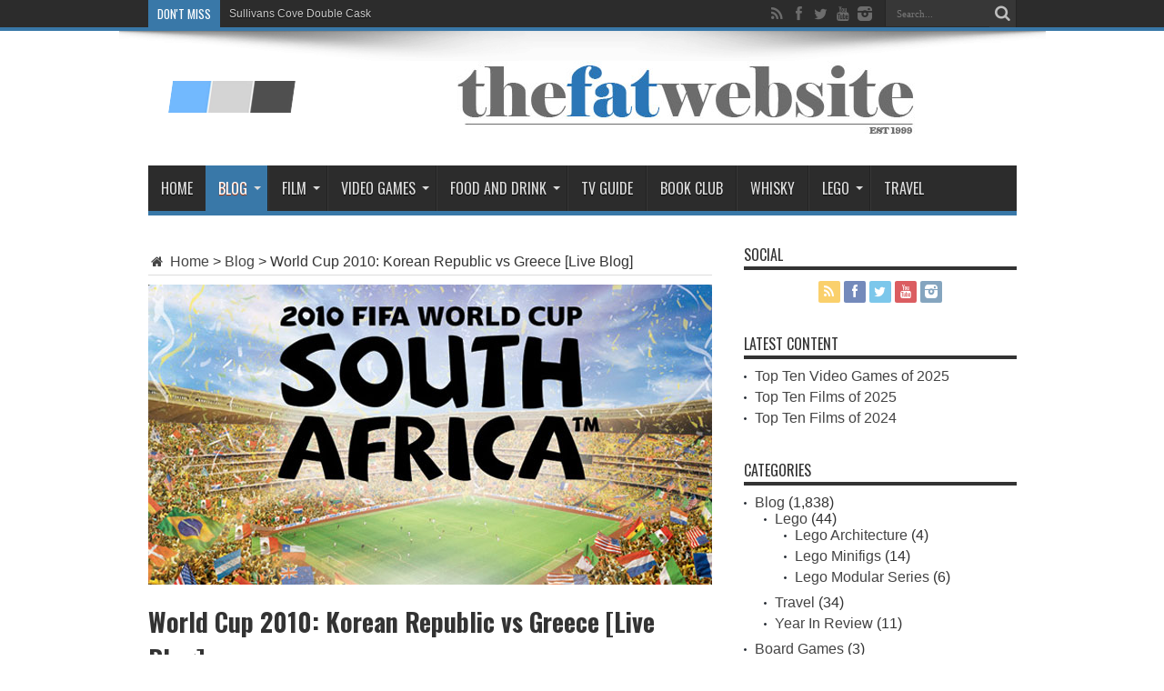

--- FILE ---
content_type: text/html; charset=UTF-8
request_url: http://www.thefatwebsite.com/?p=2114
body_size: 16036
content:
<!DOCTYPE html>
<html lang="en-US" prefix="og: http://ogp.me/ns#">
<head>
<meta charset="UTF-8" />
<link rel="profile" href="http://gmpg.org/xfn/11" />
<link rel="pingback" href="http://www.thefatwebsite.com/xmlrpc.php" />
<title>World Cup 2010: Korean Republic vs Greece [Live Blog] &#8211; The FAT Website</title>
<meta name='robots' content='max-image-preview:large' />
	<style>img:is([sizes="auto" i], [sizes^="auto," i]) { contain-intrinsic-size: 3000px 1500px }</style>
	<link rel='dns-prefetch' href='//fonts.googleapis.com' />
<link rel="alternate" type="application/rss+xml" title="The FAT Website &raquo; Feed" href="http://www.thefatwebsite.com/?feed=rss2" />
<link rel="alternate" type="application/rss+xml" title="The FAT Website &raquo; Comments Feed" href="http://www.thefatwebsite.com/?feed=comments-rss2" />
<link rel="alternate" type="application/rss+xml" title="The FAT Website &raquo; World Cup 2010: Korean Republic vs Greece [Live Blog] Comments Feed" href="http://www.thefatwebsite.com/?feed=rss2&#038;p=2114" />
<script type="text/javascript">
/* <![CDATA[ */
window._wpemojiSettings = {"baseUrl":"https:\/\/s.w.org\/images\/core\/emoji\/15.0.3\/72x72\/","ext":".png","svgUrl":"https:\/\/s.w.org\/images\/core\/emoji\/15.0.3\/svg\/","svgExt":".svg","source":{"concatemoji":"http:\/\/www.thefatwebsite.com\/wp-includes\/js\/wp-emoji-release.min.js"}};
/*! This file is auto-generated */
!function(i,n){var o,s,e;function c(e){try{var t={supportTests:e,timestamp:(new Date).valueOf()};sessionStorage.setItem(o,JSON.stringify(t))}catch(e){}}function p(e,t,n){e.clearRect(0,0,e.canvas.width,e.canvas.height),e.fillText(t,0,0);var t=new Uint32Array(e.getImageData(0,0,e.canvas.width,e.canvas.height).data),r=(e.clearRect(0,0,e.canvas.width,e.canvas.height),e.fillText(n,0,0),new Uint32Array(e.getImageData(0,0,e.canvas.width,e.canvas.height).data));return t.every(function(e,t){return e===r[t]})}function u(e,t,n){switch(t){case"flag":return n(e,"\ud83c\udff3\ufe0f\u200d\u26a7\ufe0f","\ud83c\udff3\ufe0f\u200b\u26a7\ufe0f")?!1:!n(e,"\ud83c\uddfa\ud83c\uddf3","\ud83c\uddfa\u200b\ud83c\uddf3")&&!n(e,"\ud83c\udff4\udb40\udc67\udb40\udc62\udb40\udc65\udb40\udc6e\udb40\udc67\udb40\udc7f","\ud83c\udff4\u200b\udb40\udc67\u200b\udb40\udc62\u200b\udb40\udc65\u200b\udb40\udc6e\u200b\udb40\udc67\u200b\udb40\udc7f");case"emoji":return!n(e,"\ud83d\udc26\u200d\u2b1b","\ud83d\udc26\u200b\u2b1b")}return!1}function f(e,t,n){var r="undefined"!=typeof WorkerGlobalScope&&self instanceof WorkerGlobalScope?new OffscreenCanvas(300,150):i.createElement("canvas"),a=r.getContext("2d",{willReadFrequently:!0}),o=(a.textBaseline="top",a.font="600 32px Arial",{});return e.forEach(function(e){o[e]=t(a,e,n)}),o}function t(e){var t=i.createElement("script");t.src=e,t.defer=!0,i.head.appendChild(t)}"undefined"!=typeof Promise&&(o="wpEmojiSettingsSupports",s=["flag","emoji"],n.supports={everything:!0,everythingExceptFlag:!0},e=new Promise(function(e){i.addEventListener("DOMContentLoaded",e,{once:!0})}),new Promise(function(t){var n=function(){try{var e=JSON.parse(sessionStorage.getItem(o));if("object"==typeof e&&"number"==typeof e.timestamp&&(new Date).valueOf()<e.timestamp+604800&&"object"==typeof e.supportTests)return e.supportTests}catch(e){}return null}();if(!n){if("undefined"!=typeof Worker&&"undefined"!=typeof OffscreenCanvas&&"undefined"!=typeof URL&&URL.createObjectURL&&"undefined"!=typeof Blob)try{var e="postMessage("+f.toString()+"("+[JSON.stringify(s),u.toString(),p.toString()].join(",")+"));",r=new Blob([e],{type:"text/javascript"}),a=new Worker(URL.createObjectURL(r),{name:"wpTestEmojiSupports"});return void(a.onmessage=function(e){c(n=e.data),a.terminate(),t(n)})}catch(e){}c(n=f(s,u,p))}t(n)}).then(function(e){for(var t in e)n.supports[t]=e[t],n.supports.everything=n.supports.everything&&n.supports[t],"flag"!==t&&(n.supports.everythingExceptFlag=n.supports.everythingExceptFlag&&n.supports[t]);n.supports.everythingExceptFlag=n.supports.everythingExceptFlag&&!n.supports.flag,n.DOMReady=!1,n.readyCallback=function(){n.DOMReady=!0}}).then(function(){return e}).then(function(){var e;n.supports.everything||(n.readyCallback(),(e=n.source||{}).concatemoji?t(e.concatemoji):e.wpemoji&&e.twemoji&&(t(e.twemoji),t(e.wpemoji)))}))}((window,document),window._wpemojiSettings);
/* ]]> */
</script>
<style id='wp-emoji-styles-inline-css' type='text/css'>

	img.wp-smiley, img.emoji {
		display: inline !important;
		border: none !important;
		box-shadow: none !important;
		height: 1em !important;
		width: 1em !important;
		margin: 0 0.07em !important;
		vertical-align: -0.1em !important;
		background: none !important;
		padding: 0 !important;
	}
</style>
<link rel='stylesheet' id='wp-block-library-css' href='http://www.thefatwebsite.com/wp-includes/css/dist/block-library/style.min.css' type='text/css' media='all' />
<style id='classic-theme-styles-inline-css' type='text/css'>
/*! This file is auto-generated */
.wp-block-button__link{color:#fff;background-color:#32373c;border-radius:9999px;box-shadow:none;text-decoration:none;padding:calc(.667em + 2px) calc(1.333em + 2px);font-size:1.125em}.wp-block-file__button{background:#32373c;color:#fff;text-decoration:none}
</style>
<style id='global-styles-inline-css' type='text/css'>
:root{--wp--preset--aspect-ratio--square: 1;--wp--preset--aspect-ratio--4-3: 4/3;--wp--preset--aspect-ratio--3-4: 3/4;--wp--preset--aspect-ratio--3-2: 3/2;--wp--preset--aspect-ratio--2-3: 2/3;--wp--preset--aspect-ratio--16-9: 16/9;--wp--preset--aspect-ratio--9-16: 9/16;--wp--preset--color--black: #000000;--wp--preset--color--cyan-bluish-gray: #abb8c3;--wp--preset--color--white: #ffffff;--wp--preset--color--pale-pink: #f78da7;--wp--preset--color--vivid-red: #cf2e2e;--wp--preset--color--luminous-vivid-orange: #ff6900;--wp--preset--color--luminous-vivid-amber: #fcb900;--wp--preset--color--light-green-cyan: #7bdcb5;--wp--preset--color--vivid-green-cyan: #00d084;--wp--preset--color--pale-cyan-blue: #8ed1fc;--wp--preset--color--vivid-cyan-blue: #0693e3;--wp--preset--color--vivid-purple: #9b51e0;--wp--preset--gradient--vivid-cyan-blue-to-vivid-purple: linear-gradient(135deg,rgba(6,147,227,1) 0%,rgb(155,81,224) 100%);--wp--preset--gradient--light-green-cyan-to-vivid-green-cyan: linear-gradient(135deg,rgb(122,220,180) 0%,rgb(0,208,130) 100%);--wp--preset--gradient--luminous-vivid-amber-to-luminous-vivid-orange: linear-gradient(135deg,rgba(252,185,0,1) 0%,rgba(255,105,0,1) 100%);--wp--preset--gradient--luminous-vivid-orange-to-vivid-red: linear-gradient(135deg,rgba(255,105,0,1) 0%,rgb(207,46,46) 100%);--wp--preset--gradient--very-light-gray-to-cyan-bluish-gray: linear-gradient(135deg,rgb(238,238,238) 0%,rgb(169,184,195) 100%);--wp--preset--gradient--cool-to-warm-spectrum: linear-gradient(135deg,rgb(74,234,220) 0%,rgb(151,120,209) 20%,rgb(207,42,186) 40%,rgb(238,44,130) 60%,rgb(251,105,98) 80%,rgb(254,248,76) 100%);--wp--preset--gradient--blush-light-purple: linear-gradient(135deg,rgb(255,206,236) 0%,rgb(152,150,240) 100%);--wp--preset--gradient--blush-bordeaux: linear-gradient(135deg,rgb(254,205,165) 0%,rgb(254,45,45) 50%,rgb(107,0,62) 100%);--wp--preset--gradient--luminous-dusk: linear-gradient(135deg,rgb(255,203,112) 0%,rgb(199,81,192) 50%,rgb(65,88,208) 100%);--wp--preset--gradient--pale-ocean: linear-gradient(135deg,rgb(255,245,203) 0%,rgb(182,227,212) 50%,rgb(51,167,181) 100%);--wp--preset--gradient--electric-grass: linear-gradient(135deg,rgb(202,248,128) 0%,rgb(113,206,126) 100%);--wp--preset--gradient--midnight: linear-gradient(135deg,rgb(2,3,129) 0%,rgb(40,116,252) 100%);--wp--preset--font-size--small: 13px;--wp--preset--font-size--medium: 20px;--wp--preset--font-size--large: 36px;--wp--preset--font-size--x-large: 42px;--wp--preset--spacing--20: 0.44rem;--wp--preset--spacing--30: 0.67rem;--wp--preset--spacing--40: 1rem;--wp--preset--spacing--50: 1.5rem;--wp--preset--spacing--60: 2.25rem;--wp--preset--spacing--70: 3.38rem;--wp--preset--spacing--80: 5.06rem;--wp--preset--shadow--natural: 6px 6px 9px rgba(0, 0, 0, 0.2);--wp--preset--shadow--deep: 12px 12px 50px rgba(0, 0, 0, 0.4);--wp--preset--shadow--sharp: 6px 6px 0px rgba(0, 0, 0, 0.2);--wp--preset--shadow--outlined: 6px 6px 0px -3px rgba(255, 255, 255, 1), 6px 6px rgba(0, 0, 0, 1);--wp--preset--shadow--crisp: 6px 6px 0px rgba(0, 0, 0, 1);}:where(.is-layout-flex){gap: 0.5em;}:where(.is-layout-grid){gap: 0.5em;}body .is-layout-flex{display: flex;}.is-layout-flex{flex-wrap: wrap;align-items: center;}.is-layout-flex > :is(*, div){margin: 0;}body .is-layout-grid{display: grid;}.is-layout-grid > :is(*, div){margin: 0;}:where(.wp-block-columns.is-layout-flex){gap: 2em;}:where(.wp-block-columns.is-layout-grid){gap: 2em;}:where(.wp-block-post-template.is-layout-flex){gap: 1.25em;}:where(.wp-block-post-template.is-layout-grid){gap: 1.25em;}.has-black-color{color: var(--wp--preset--color--black) !important;}.has-cyan-bluish-gray-color{color: var(--wp--preset--color--cyan-bluish-gray) !important;}.has-white-color{color: var(--wp--preset--color--white) !important;}.has-pale-pink-color{color: var(--wp--preset--color--pale-pink) !important;}.has-vivid-red-color{color: var(--wp--preset--color--vivid-red) !important;}.has-luminous-vivid-orange-color{color: var(--wp--preset--color--luminous-vivid-orange) !important;}.has-luminous-vivid-amber-color{color: var(--wp--preset--color--luminous-vivid-amber) !important;}.has-light-green-cyan-color{color: var(--wp--preset--color--light-green-cyan) !important;}.has-vivid-green-cyan-color{color: var(--wp--preset--color--vivid-green-cyan) !important;}.has-pale-cyan-blue-color{color: var(--wp--preset--color--pale-cyan-blue) !important;}.has-vivid-cyan-blue-color{color: var(--wp--preset--color--vivid-cyan-blue) !important;}.has-vivid-purple-color{color: var(--wp--preset--color--vivid-purple) !important;}.has-black-background-color{background-color: var(--wp--preset--color--black) !important;}.has-cyan-bluish-gray-background-color{background-color: var(--wp--preset--color--cyan-bluish-gray) !important;}.has-white-background-color{background-color: var(--wp--preset--color--white) !important;}.has-pale-pink-background-color{background-color: var(--wp--preset--color--pale-pink) !important;}.has-vivid-red-background-color{background-color: var(--wp--preset--color--vivid-red) !important;}.has-luminous-vivid-orange-background-color{background-color: var(--wp--preset--color--luminous-vivid-orange) !important;}.has-luminous-vivid-amber-background-color{background-color: var(--wp--preset--color--luminous-vivid-amber) !important;}.has-light-green-cyan-background-color{background-color: var(--wp--preset--color--light-green-cyan) !important;}.has-vivid-green-cyan-background-color{background-color: var(--wp--preset--color--vivid-green-cyan) !important;}.has-pale-cyan-blue-background-color{background-color: var(--wp--preset--color--pale-cyan-blue) !important;}.has-vivid-cyan-blue-background-color{background-color: var(--wp--preset--color--vivid-cyan-blue) !important;}.has-vivid-purple-background-color{background-color: var(--wp--preset--color--vivid-purple) !important;}.has-black-border-color{border-color: var(--wp--preset--color--black) !important;}.has-cyan-bluish-gray-border-color{border-color: var(--wp--preset--color--cyan-bluish-gray) !important;}.has-white-border-color{border-color: var(--wp--preset--color--white) !important;}.has-pale-pink-border-color{border-color: var(--wp--preset--color--pale-pink) !important;}.has-vivid-red-border-color{border-color: var(--wp--preset--color--vivid-red) !important;}.has-luminous-vivid-orange-border-color{border-color: var(--wp--preset--color--luminous-vivid-orange) !important;}.has-luminous-vivid-amber-border-color{border-color: var(--wp--preset--color--luminous-vivid-amber) !important;}.has-light-green-cyan-border-color{border-color: var(--wp--preset--color--light-green-cyan) !important;}.has-vivid-green-cyan-border-color{border-color: var(--wp--preset--color--vivid-green-cyan) !important;}.has-pale-cyan-blue-border-color{border-color: var(--wp--preset--color--pale-cyan-blue) !important;}.has-vivid-cyan-blue-border-color{border-color: var(--wp--preset--color--vivid-cyan-blue) !important;}.has-vivid-purple-border-color{border-color: var(--wp--preset--color--vivid-purple) !important;}.has-vivid-cyan-blue-to-vivid-purple-gradient-background{background: var(--wp--preset--gradient--vivid-cyan-blue-to-vivid-purple) !important;}.has-light-green-cyan-to-vivid-green-cyan-gradient-background{background: var(--wp--preset--gradient--light-green-cyan-to-vivid-green-cyan) !important;}.has-luminous-vivid-amber-to-luminous-vivid-orange-gradient-background{background: var(--wp--preset--gradient--luminous-vivid-amber-to-luminous-vivid-orange) !important;}.has-luminous-vivid-orange-to-vivid-red-gradient-background{background: var(--wp--preset--gradient--luminous-vivid-orange-to-vivid-red) !important;}.has-very-light-gray-to-cyan-bluish-gray-gradient-background{background: var(--wp--preset--gradient--very-light-gray-to-cyan-bluish-gray) !important;}.has-cool-to-warm-spectrum-gradient-background{background: var(--wp--preset--gradient--cool-to-warm-spectrum) !important;}.has-blush-light-purple-gradient-background{background: var(--wp--preset--gradient--blush-light-purple) !important;}.has-blush-bordeaux-gradient-background{background: var(--wp--preset--gradient--blush-bordeaux) !important;}.has-luminous-dusk-gradient-background{background: var(--wp--preset--gradient--luminous-dusk) !important;}.has-pale-ocean-gradient-background{background: var(--wp--preset--gradient--pale-ocean) !important;}.has-electric-grass-gradient-background{background: var(--wp--preset--gradient--electric-grass) !important;}.has-midnight-gradient-background{background: var(--wp--preset--gradient--midnight) !important;}.has-small-font-size{font-size: var(--wp--preset--font-size--small) !important;}.has-medium-font-size{font-size: var(--wp--preset--font-size--medium) !important;}.has-large-font-size{font-size: var(--wp--preset--font-size--large) !important;}.has-x-large-font-size{font-size: var(--wp--preset--font-size--x-large) !important;}
:where(.wp-block-post-template.is-layout-flex){gap: 1.25em;}:where(.wp-block-post-template.is-layout-grid){gap: 1.25em;}
:where(.wp-block-columns.is-layout-flex){gap: 2em;}:where(.wp-block-columns.is-layout-grid){gap: 2em;}
:root :where(.wp-block-pullquote){font-size: 1.5em;line-height: 1.6;}
</style>
<link rel='stylesheet' id='tie-style-css' href='http://www.thefatwebsite.com/wp-content/themes/jarida/style.css' type='text/css' media='all' />
<link rel='stylesheet' id='Oswald-css' href='http://fonts.googleapis.com/css?family=Oswald%3Aregular%2C700' type='text/css' media='all' />
<script type="text/javascript" src="http://www.thefatwebsite.com/wp-includes/js/jquery/jquery.min.js" id="jquery-core-js"></script>
<script type="text/javascript" src="http://www.thefatwebsite.com/wp-includes/js/jquery/jquery-migrate.min.js" id="jquery-migrate-js"></script>
<link rel="https://api.w.org/" href="http://www.thefatwebsite.com/index.php?rest_route=/" /><link rel="alternate" title="JSON" type="application/json" href="http://www.thefatwebsite.com/index.php?rest_route=/wp/v2/posts/2114" /><link rel="EditURI" type="application/rsd+xml" title="RSD" href="http://www.thefatwebsite.com/xmlrpc.php?rsd" />
<meta name="generator" content="WordPress 6.7.4" />
<link rel="canonical" href="http://www.thefatwebsite.com/?p=2114" />
<link rel='shortlink' href='http://www.thefatwebsite.com/?p=2114' />
<link rel="alternate" title="oEmbed (JSON)" type="application/json+oembed" href="http://www.thefatwebsite.com/index.php?rest_route=%2Foembed%2F1.0%2Fembed&#038;url=http%3A%2F%2Fwww.thefatwebsite.com%2F%3Fp%3D2114" />
<link rel="alternate" title="oEmbed (XML)" type="text/xml+oembed" href="http://www.thefatwebsite.com/index.php?rest_route=%2Foembed%2F1.0%2Fembed&#038;url=http%3A%2F%2Fwww.thefatwebsite.com%2F%3Fp%3D2114&#038;format=xml" />
<link rel="shortcut icon" href="http://www.thefatwebsite.com/wp-content/uploads/favicon.jpg" title="Favicon" /><meta property="og:title" content="World Cup 2010: Korean Republic vs Greece [Live Blog]"/>
<meta property="og:type" content="article"/>
<meta property="og:description" content="Before kickoff Looking forward to a good night of football.  Sounds like I didn't miss too much with..."/>
<meta property="og:url" content="http://www.thefatwebsite.com/?p=2114"/>
<meta property="og:site_name" content="The FAT Website"/>
<meta property="og:image" content="http://www.thefatwebsite.com/wp-content/uploads/2010worldcup.jpg" />
<!--[if IE]>
<script type="text/javascript">jQuery(document).ready(function (){ jQuery(".menu-item").has("ul").children("a").attr("aria-haspopup", "true");});</script>
<![endif]-->
<!--[if lt IE 9]>
<script src="http://www.thefatwebsite.com/wp-content/themes/jarida/js/html5.js"></script>
<script src="http://www.thefatwebsite.com/wp-content/themes/jarida/js/selectivizr-min.js"></script>
<![endif]-->
<!--[if IE 8]>
<link rel="stylesheet" type="text/css" media="all" href="http://www.thefatwebsite.com/wp-content/themes/jarida/css/ie8.css" />
<![endif]-->
<meta http-equiv="X-UA-Compatible" content="IE=edge,chrome=1" />
<meta name="viewport" content="width=device-width, initial-scale=1, maximum-scale=1, user-scalable=no" />
<style type="text/css" media="screen">

body {
 background-image : url(http://www.thefatwebsite.com/wp-content/themes/jarida/images/patterns/body-bg10.png);background-position: top center;
}
	
body{
	font-size : 16px !important;
}

.page-title{
	font-weight: bold !important;
}

.post-title{
	font-weight: bold !important;
}
	#main-nav ul li.current-menu-item a,
	#main-nav ul li.current-menu-item a:hover,
	#main-nav ul li.current-menu-parent a,
	#main-nav ul li.current-menu-parent a:hover,
	#main-nav ul li.current-page-ancestor a,
	#main-nav ul li.current-page-ancestor a:hover,
	.pagination span.current,
	.ei-slider-thumbs li.ei-slider-element,
	.breaking-news span,
	.ei-title h2,h2.cat-box-title,
	a.more-link,.scroll-nav a,
	.flex-direction-nav a,
	.tagcloud a:hover,
	#tabbed-widget ul.tabs li.active a,
	.slider-caption h2, .full-width .content .slider-caption h2,
	.review-percentage .review-item span span,.review-final-score,
	.woocommerce span.onsale, .woocommerce-page span.onsale ,
	.woocommerce .widget_price_filter .ui-slider .ui-slider-handle, .woocommerce-page .widget_price_filter .ui-slider .ui-slider-handle,
	.button,a.button,#main-content input[type="submit"],#main-content input[type="submit"]:focus, span.onsale,
	.mejs-container .mejs-controls .mejs-time-rail .mejs-time-current,
	#reading-position-indicator {
		background-color:#3978a8 !important;
	}
	::-webkit-scrollbar-thumb{background-color:#3978a8 !important;}
	#main-nav,.top-nav {border-bottom-color: #3978a8;}
	.cat-box , .footer-bottom .container{border-top-color: #3978a8;}
a {
		text-decoration: none;}

body.single .post .entry a, body.page .post .entry a {
	color: #3e36e0;	text-decoration: underline;}
body.single .post .entry a:hover, body.page .post .entry a:hover {
		text-decoration: none;}


</style>
<link rel="apple-touch-icon-precomposed" sizes="144x144" href="http://www.thefatwebsite.com/wp-content/uploads/tfwappleretinaipad1.jpg" />
<link rel="apple-touch-icon-precomposed" sizes="120x120" href="http://www.thefatwebsite.com/wp-content/uploads/tfwappleretinalogo.jpg" />
<link rel="apple-touch-icon-precomposed" sizes="72x72" href="http://www.thefatwebsite.com/wp-content/uploads/tfwappleipadlogo.jpg" />
<link rel="apple-touch-icon-precomposed" href="http://www.thefatwebsite.com/wp-content/uploads/tfwapplelogo.jpg" />

</head>
<body id="top" class="post-template-default single single-post postid-2114 single-format-standard">
	<div class="background-cover"></div>
	<div class="wrapper full-site layout-2c">
				<div class="top-nav fade-in animated1 head_brnews">
			<div class="container">
				<div class="search-block">
					<form method="get" id="searchform" action="http://www.thefatwebsite.com/">
						<button class="search-button" type="submit" value="Search"></button>
						<input type="text" id="s" name="s" value="Search..." onfocus="if (this.value == 'Search...') {this.value = '';}" onblur="if (this.value == '') {this.value = 'Search...';}"  />
					</form>
				</div><!-- .search-block /-->
						<div class="social-icons icon_flat">
		<a class="tooldown" title="Rss" href="http://www.thefatwebsite.com/?feed=rss2" target="_blank"><i class="tieicon-rss"></i></a><a class="tooldown" title="Facebook" href="https://www.facebook.com/edoinoue" target="_blank"><i class="tieicon-facebook"></i></a><a class="tooldown" title="Twitter" href="https://twitter.com/edotherocket" target="_blank"><i class="tieicon-twitter"></i></a><a class="tooldown" title="Youtube" href="https://www.youtube.com/user/thefatwebsite/" target="_blank"><i class="tieicon-youtube"></i></a><a class="tooldown" title="instagram" href="http://instagram.com/edotherocket" target="_blank"><i class="tieicon-instagram"></i></a>	</div>


					
	<div class="breaking-news">
		<span>Don't Miss</span>
				
					<ul>
							<li><a href="http://www.thefatwebsite.com/?p=13881" title="Sullivans Cove Double Cask">Sullivans Cove Double Cask</a></li>
							<li><a href="http://www.thefatwebsite.com/?p=10037" title="Glenlivet 15 Year Old">Glenlivet 15 Year Old</a></li>
							<li><a href="http://www.thefatwebsite.com/?p=9946" title="Glenfiddich Age of Discovery">Glenfiddich Age of Discovery</a></li>
							<li><a href="http://www.thefatwebsite.com/?p=9004" title="Glendronach 18 Year Old">Glendronach 18 Year Old</a></li>
							<li><a href="http://www.thefatwebsite.com/?p=7132" title="Talisker 57 North">Talisker 57 North</a></li>
						</ul>
					
						<script type="text/javascript">
			jQuery(document).ready(function(){
								jQuery('.breaking-news ul').innerfade({animationtype: 'fade', speed: 1874 , timeout: 4777});
							});
		</script>
	</div> <!-- .breaking-news -->				
			</div>
		</div><!-- .top-menu /-->
		
		<div class="container">
		<header id="theme-header">
		<div class="header-content fade-in animated1">
			<div class="logo">
			<h2>								<a title="The FAT Website" href="http://www.thefatwebsite.com/">
					<img src="http://www.thefatwebsite.com/wp-content/uploads/2020tfw.png" alt="The FAT Website" /><strong>The FAT Website est. 1999</strong>
				</a>
			</h2>			</div><!-- .logo /-->
<script type="text/javascript">
jQuery(document).ready(function($) {
	var retina = window.devicePixelRatio > 1 ? true : false;
	if(retina) {
       	jQuery('#theme-header .logo img').attr('src', 'http://www.thefatwebsite.com/wp-content/uploads/2020tfw.png');
       	jQuery('#theme-header .logo img').attr('width', '182');
       	jQuery('#theme-header .logo img').attr('height', '73');
	}
});
</script>
			<div class="e3lan-top">		
			<a href="http://www.thefatwebsite.com/" title="" >
				<img src="http://www.thefatwebsite.com/wp-content/uploads/tfwheader.jpg" alt="" />
			</a>
				</div>			<div class="clear"></div>
		</div>
									<nav id="main-nav" class="fade-in animated2 fixed-enabled">
				<div class="container">
				<div class="main-menu"><ul id="menu-main-menu" class="menu"><li id="menu-item-13722" class="menu-item  menu-item-type-custom  menu-item-object-custom  menu-item-home"><a href="http://www.thefatwebsite.com/">Home</a></li>
<li id="menu-item-13703" class="menu-item  menu-item-type-taxonomy  menu-item-object-category  current-post-ancestor  current-menu-parent  current-post-parent  menu-item-has-children"><a href="http://www.thefatwebsite.com/?cat=15">Blog</a>
<ul class="sub-menu">
	<li id="menu-item-15054" class="menu-item  menu-item-type-taxonomy  menu-item-object-category"><a href="http://www.thefatwebsite.com/?cat=1966">Year In Review</a></li>
</ul> <!--End Sub Menu -->
</li>
<li id="menu-item-13704" class="menu-item  menu-item-type-taxonomy  menu-item-object-category  menu-item-has-children"><a href="http://www.thefatwebsite.com/?cat=5">Film</a>
<ul class="sub-menu">
	<li id="menu-item-13718" class="menu-item  menu-item-type-taxonomy  menu-item-object-category"><a href="http://www.thefatwebsite.com/?cat=1802">Best of the Year</a></li>
	<li id="menu-item-13719" class="menu-item  menu-item-type-taxonomy  menu-item-object-category"><a href="http://www.thefatwebsite.com/?cat=1800">Classics</a></li>
</ul> <!--End Sub Menu -->
</li>
<li id="menu-item-13705" class="menu-item  menu-item-type-taxonomy  menu-item-object-category  menu-item-has-children"><a href="http://www.thefatwebsite.com/?cat=3">Video Games</a>
<ul class="sub-menu">
	<li id="menu-item-13721" class="menu-item  menu-item-type-taxonomy  menu-item-object-category"><a href="http://www.thefatwebsite.com/?cat=1801">Best of the Year</a></li>
	<li id="menu-item-13720" class="menu-item  menu-item-type-taxonomy  menu-item-object-category"><a href="http://www.thefatwebsite.com/?cat=1803">Best of the Generation</a></li>
</ul> <!--End Sub Menu -->
</li>
<li id="menu-item-13706" class="menu-item  menu-item-type-taxonomy  menu-item-object-category  menu-item-has-children"><a href="http://www.thefatwebsite.com/?cat=415">Food and Drink</a>
<ul class="sub-menu">
	<li id="menu-item-13715" class="menu-item  menu-item-type-taxonomy  menu-item-object-category"><a href="http://www.thefatwebsite.com/?cat=106">Australia</a></li>
	<li id="menu-item-13717" class="menu-item  menu-item-type-taxonomy  menu-item-object-category"><a href="http://www.thefatwebsite.com/?cat=1806">United States</a></li>
	<li id="menu-item-13716" class="menu-item  menu-item-type-taxonomy  menu-item-object-category"><a href="http://www.thefatwebsite.com/?cat=1805">United Kingdom</a></li>
</ul> <!--End Sub Menu -->
</li>
<li id="menu-item-13707" class="menu-item  menu-item-type-taxonomy  menu-item-object-category"><a href="http://www.thefatwebsite.com/?cat=4">TV Guide</a></li>
<li id="menu-item-13708" class="menu-item  menu-item-type-taxonomy  menu-item-object-category"><a href="http://www.thefatwebsite.com/?cat=230">Book Club</a></li>
<li id="menu-item-13709" class="menu-item  menu-item-type-taxonomy  menu-item-object-category"><a href="http://www.thefatwebsite.com/?cat=746">Whisky</a></li>
<li id="menu-item-13710" class="menu-item  menu-item-type-taxonomy  menu-item-object-category  menu-item-has-children"><a href="http://www.thefatwebsite.com/?cat=484">Lego</a>
<ul class="sub-menu">
	<li id="menu-item-13714" class="menu-item  menu-item-type-taxonomy  menu-item-object-category"><a href="http://www.thefatwebsite.com/?cat=1306">Lego Modular Series</a></li>
	<li id="menu-item-13712" class="menu-item  menu-item-type-taxonomy  menu-item-object-category"><a href="http://www.thefatwebsite.com/?cat=1235">Lego Architecture</a></li>
	<li id="menu-item-13713" class="menu-item  menu-item-type-taxonomy  menu-item-object-category"><a href="http://www.thefatwebsite.com/?cat=1248">Lego Minifigs</a></li>
</ul> <!--End Sub Menu -->
</li>
<li id="menu-item-15920" class="menu-item  menu-item-type-taxonomy  menu-item-object-category"><a href="http://www.thefatwebsite.com/?cat=1804">Travel</a></li>
</ul></div>				</div>
			</nav><!-- .main-nav /-->
		</header><!-- #header /-->

	<div id="main-content" class="container fade-in animated3">
<div class="content-wrap">
	<div class="content">
		<div id="crumbs"><a href="http://www.thefatwebsite.com/"><span class="tieicon-home" aria-hidden="true"></span> Home</a> <span class="delimiter">&gt;</span> <a href="http://www.thefatwebsite.com/?cat=15">Blog</a> <span class="delimiter">&gt;</span> <span class="current">World Cup 2010: Korean Republic vs Greece [Live Blog]</span></div><script type="application/ld+json">{"@context":"http:\/\/schema.org","@type":"BreadcrumbList","@id":"#Breadcrumb","itemListElement":[{"@type":"ListItem","position":1,"item":{"name":"Home","@id":"http:\/\/www.thefatwebsite.com\/"}},{"@type":"ListItem","position":2,"item":{"name":"Blog","@id":"http:\/\/www.thefatwebsite.com\/?cat=15"}}]}</script>
		
		
		
		<article id="the-post" class="post-listing post-2114 post type-post status-publish format-standard has-post-thumbnail hentry category-blog tag-live-blog tag-world-cup tag-world-cup-2010">
					<div class="single-post-thumb">
			 <img width="620" height="330" src="http://www.thefatwebsite.com/wp-content/uploads/2010worldcup.jpg" class="attachment-slider size-slider wp-post-image" alt="" decoding="async" fetchpriority="high" srcset="http://www.thefatwebsite.com/wp-content/uploads/2010worldcup.jpg 620w, http://www.thefatwebsite.com/wp-content/uploads/2010worldcup-300x160.jpg 300w" sizes="(max-width: 620px) 100vw, 620px" />		</div>
		

			<div class="post-inner">
				<h1 class="name post-title entry-title" itemprop="itemReviewed" itemscope itemtype="http://schema.org/Thing"><span itemprop="name">World Cup 2010: Korean Republic vs Greece [Live Blog]</span></h1>

						
<p class="post-meta">
		
	<span class="post-meta-author">Posted by:  <a href="http://www.thefatwebsite.com/?author=6" title="">Edo </a></span>
	
	<span class="post-cats">in  <a href="http://www.thefatwebsite.com/?cat=15" rel="category">Blog</a></span>
	
		
	 <span class="tie-date">June 12, 2010</span>	
	<span class="post-comments"><a href="http://www.thefatwebsite.com/?p=2114#respond">0</a></span>
</p>
<div class="clear"></div>
				<div class="entry">
					
					<p><em>Before kickoff </em>Looking forward to a good night of football.  Sounds like I didn&#8217;t miss too much with the France vs Uruguay scoreless draw last night.</p>
<p>I&#8217;m going to flick between Korea vs Greece and England vs Australia in the rugby.  Then go to bed then get up for England vs USA at 4.30 am.  Hopefully I can get by on about 4-5 hours sleep.</p>
<p>Korea are one of my favourite teams in the World Cup.  Particularly for <a href="http://www.youtube.com/watch?v=ddUKHMLAckE">this</a> excellent performance against Italy eight years ago.</p>
<p>Also:</p>
<blockquote><p>&#8220;South Africa goalkeeper Itumeleng Khune has described the atmosphere in the opening game of the World Cup as a &#8220;letdown&#8221; and urged local fans to make more noise with their vuvuzelas in the country&#8217;s remaining two group games.&#8221;</p></blockquote>
<p><a href="http://www.thefatwebsite.com/wp-content/uploads/f09_23592709.jpg"><img decoding="async" class="alignnone size-full wp-image-2120" title="f09_23592709" src="http://www.thefatwebsite.com/wp-content/uploads/f09_23592709.jpg" alt="" width="554" height="377" srcset="http://www.thefatwebsite.com/wp-content/uploads/f09_23592709.jpg 990w, http://www.thefatwebsite.com/wp-content/uploads/f09_23592709-300x203.jpg 300w" sizes="(max-width: 554px) 100vw, 554px" /></a></p>
<p><em>60 min </em>I only started watching this game midway through the first half and now Korea have just scored another goal.</p>
<h2>Korea: <a href="http://www.thefatwebsite.com/wp-content/uploads/goalcelebration.gif"><img decoding="async" class="alignnone size-full wp-image-2125" title="goalcelebration" src="http://www.thefatwebsite.com/wp-content/uploads/goalcelebration.gif" alt="" width="90" height="120" /></a> <a href="http://www.thefatwebsite.com/wp-content/uploads/goalcelebration.gif"><img decoding="async" class="alignnone size-full wp-image-2125" title="goalcelebration" src="http://www.thefatwebsite.com/wp-content/uploads/goalcelebration.gif" alt="" width="90" height="120" /></a></h2>
<h2>Greece:  nil</h2>
<p>Not sure whats up with the Greeks.  They all seem to hate each other.</p>
					
					
									</div><!-- .entry /-->
				<span style="display:none"><a href="http://www.thefatwebsite.com/?tag=live-blog" rel="tag">live blog</a> <a href="http://www.thefatwebsite.com/?tag=world-cup" rel="tag">World Cup</a> <a href="http://www.thefatwebsite.com/?tag=world-cup-2010" rel="tag">World Cup 2010</a></span>				<span style="display:none" class="updated">2010-06-12</span>
								<div style="display:none" class="vcard author" itemprop="author" itemscope itemtype="http://schema.org/Person"><strong class="fn" itemprop="name"><a href="http://www.thefatwebsite.com/?author=6" title="Posts by Edo" rel="author">Edo</a></strong></div>
				
				
			</div><!-- .post-inner -->
		</article><!-- .post-listing -->
		<p class="post-tag">Tagged with: <a href="http://www.thefatwebsite.com/?tag=live-blog" rel="tag">live blog</a> <a href="http://www.thefatwebsite.com/?tag=world-cup" rel="tag">World Cup</a> <a href="http://www.thefatwebsite.com/?tag=world-cup-2010" rel="tag">World Cup 2010</a></p>

		
				<div class="post-navigation">
			<div class="post-previous"><a href="http://www.thefatwebsite.com/?p=2105" rel="prev"><span>Previous:</span> World Cup 2010:  South Africa vs Mexico [Live Blog]</a></div>
			<div class="post-next"><a href="http://www.thefatwebsite.com/?p=2127" rel="next"><span>Next:</span> World Cup 2010:  England vs USA</a></div>
		</div><!-- .post-navigation -->
		
				<section id="author-box">
			<div class="block-head">
				<h3>About Edo </h3>
			</div>
			<div class="post-listing">
					<div class="author-avatar">
		<img alt='' src='https://secure.gravatar.com/avatar/99d6f92a30515c2971055f685d8ba0bb?s=60&#038;d=mm&#038;r=x' srcset='https://secure.gravatar.com/avatar/99d6f92a30515c2971055f685d8ba0bb?s=120&#038;d=mm&#038;r=x 2x' class='avatar avatar-60 photo' height='60' width='60' loading='lazy' decoding='async'/>	</div><!-- #author-avatar -->
			<div class="author-description">
			Edo currently lives in Australia where he spends his time playing video games and enjoying his wife's cooking.		</div><!-- #author-description -->
			<div class="author-social">
						<a class="ttip" href="http://www.thefatwebsite.com/" title="Edo 's site"><img src="http://www.thefatwebsite.com/wp-content/themes/jarida/images/author_site.png" width="18" height="18" alt="" /></a>
																																</div>
		<div class="clear"></div>
				</div>
		</section><!-- #author-box -->
		
			<section id="related_posts">
		<div class="block-head">
			<h3>Related Posts</h3><div class="stripe-line"></div>
		</div>
		<div class="post-listing">
						<div class="related-item">
							
				<div class="post-thumbnail">
					<a href="http://www.thefatwebsite.com/?p=15887" title="Permalink to World Cup 2014:  Germany vs Argentina" rel="bookmark">
						<img width="300" height="160" src="http://www.thefatwebsite.com/wp-content/uploads/worldcup2014banner-300x160.jpg" class="attachment-tie-large size-tie-large wp-post-image" alt="" decoding="async" loading="lazy" srcset="http://www.thefatwebsite.com/wp-content/uploads/worldcup2014banner-300x160.jpg 300w, http://www.thefatwebsite.com/wp-content/uploads/worldcup2014banner-620x330.jpg 620w" sizes="auto, (max-width: 300px) 100vw, 300px" />											</a>
				</div><!-- post-thumbnail /-->
							
				<h3><a href="http://www.thefatwebsite.com/?p=15887" title="Permalink to World Cup 2014:  Germany vs Argentina" rel="bookmark">World Cup 2014:  Germany vs Argentina</a></h3>
				<p class="post-meta"><span class="tie-date">July 14, 2014</span></p>
			</div>
						<div class="related-item">
							
				<div class="post-thumbnail">
					<a href="http://www.thefatwebsite.com/?p=15881" title="Permalink to World Cup 2014:  Netherlands vs Argentina" rel="bookmark">
						<img width="300" height="160" src="http://www.thefatwebsite.com/wp-content/uploads/worldcup2014banner-300x160.jpg" class="attachment-tie-large size-tie-large wp-post-image" alt="" decoding="async" loading="lazy" srcset="http://www.thefatwebsite.com/wp-content/uploads/worldcup2014banner-300x160.jpg 300w, http://www.thefatwebsite.com/wp-content/uploads/worldcup2014banner-620x330.jpg 620w" sizes="auto, (max-width: 300px) 100vw, 300px" />											</a>
				</div><!-- post-thumbnail /-->
							
				<h3><a href="http://www.thefatwebsite.com/?p=15881" title="Permalink to World Cup 2014:  Netherlands vs Argentina" rel="bookmark">World Cup 2014:  Netherlands vs Argentina</a></h3>
				<p class="post-meta"><span class="tie-date">July 13, 2014</span></p>
			</div>
						<div class="related-item">
							
				<div class="post-thumbnail">
					<a href="http://www.thefatwebsite.com/?p=15863" title="Permalink to World Cup 2014:  Brazil vs Germany" rel="bookmark">
						<img width="300" height="160" src="http://www.thefatwebsite.com/wp-content/uploads/worldcup2014banner-300x160.jpg" class="attachment-tie-large size-tie-large wp-post-image" alt="" decoding="async" loading="lazy" srcset="http://www.thefatwebsite.com/wp-content/uploads/worldcup2014banner-300x160.jpg 300w, http://www.thefatwebsite.com/wp-content/uploads/worldcup2014banner-620x330.jpg 620w" sizes="auto, (max-width: 300px) 100vw, 300px" />											</a>
				</div><!-- post-thumbnail /-->
							
				<h3><a href="http://www.thefatwebsite.com/?p=15863" title="Permalink to World Cup 2014:  Brazil vs Germany" rel="bookmark">World Cup 2014:  Brazil vs Germany</a></h3>
				<p class="post-meta"><span class="tie-date">July 9, 2014</span></p>
			</div>
						<div class="clear"></div>
		</div>
	</section>
	
		
				<div id="comments">



	<div id="respond" class="comment-respond">
		<h3 id="reply-title" class="comment-reply-title">Leave a Reply</h3><form action="http://www.thefatwebsite.com/wp-comments-post.php" method="post" id="commentform" class="comment-form"><p class="comment-notes">Your email address will not be published. Required fields are marked <span class="required">*</span></p><p class="comment-form-comment"><label for="comment">Comment <span class="required">*</span></label> <textarea id="comment" name="comment" cols="45" rows="8" maxlength="65525" required="required"></textarea></p><p class="comment-form-author"><label for="author">Name</label> <span class="required">*</span><input id="author" name="author" type="text" value="" size="30" aria-required='true' /></p>
<p class="comment-form-email"><label for="email">Email</label> <span class="required">*</span><input id="email" name="email" type="text" value="" size="30" aria-required='true' /></p>
<p class="comment-form-url"><label for="url">Website</label><input id="url" name="url" type="text" value="" size="30" /></p>
<p class="comment-form-cookies-consent"><input id="wp-comment-cookies-consent" name="wp-comment-cookies-consent" type="checkbox" value="yes" /> <label for="wp-comment-cookies-consent">Save my name, email, and website in this browser for the next time I comment.</label></p>
<p class="form-submit"><input name="submit" type="submit" id="submit" class="submit" value="Post Comment" /> <input type='hidden' name='comment_post_ID' value='2114' id='comment_post_ID' />
<input type='hidden' name='comment_parent' id='comment_parent' value='0' />
</p><p style="display: none;"><input type="hidden" id="akismet_comment_nonce" name="akismet_comment_nonce" value="a6cd391b04" /></p><p style="display: none !important;" class="akismet-fields-container" data-prefix="ak_"><label>&#916;<textarea name="ak_hp_textarea" cols="45" rows="8" maxlength="100"></textarea></label><input type="hidden" id="ak_js_1" name="ak_js" value="34"/><script>document.getElementById( "ak_js_1" ).setAttribute( "value", ( new Date() ).getTime() );</script></p></form>	</div><!-- #respond -->
	
</div><!-- #comments -->

	</div><!-- .content -->
</div> <!-- .content-wrap -->
<aside class="sidebar">
<div id="social-5" class="widget social-icons-widget"><div class="widget-top"><h4>Social</h4><div class="stripe-line"></div></div>
						<div class="widget-container">		<div class="social-icons icon_24">
		<a class="ttip" title="Rss" href="http://www.thefatwebsite.com/?feed=rss2" ><i class="tieicon-rss"></i></a><a class="ttip" title="Facebook" href="https://www.facebook.com/edoinoue" ><i class="tieicon-facebook"></i></a><a class="ttip" title="Twitter" href="https://twitter.com/edotherocket" ><i class="tieicon-twitter"></i></a><a class="ttip" title="Youtube" href="https://www.youtube.com/user/thefatwebsite/" ><i class="tieicon-youtube"></i></a><a class="ttip" title="instagram" href="http://instagram.com/edotherocket" ><i class="tieicon-instagram"></i></a>	</div>

</div></div><!-- .widget /-->
		<div id="recent-posts-5" class="widget widget_recent_entries">
		<div class="widget-top"><h4>Latest Content</h4><div class="stripe-line"></div></div>
						<div class="widget-container">
		<ul>
											<li>
					<a href="http://www.thefatwebsite.com/?p=24238">Top Ten Video Games of 2025</a>
									</li>
											<li>
					<a href="http://www.thefatwebsite.com/?p=24270">Top Ten Films of 2025</a>
									</li>
											<li>
					<a href="http://www.thefatwebsite.com/?p=24129">Top Ten Films of 2024</a>
									</li>
					</ul>

		</div></div><!-- .widget /--><div id="categories-441989483" class="widget widget_categories"><div class="widget-top"><h4>Categories</h4><div class="stripe-line"></div></div>
						<div class="widget-container">
			<ul>
					<li class="cat-item cat-item-15"><a href="http://www.thefatwebsite.com/?cat=15">Blog</a> (1,838)
<ul class='children'>
	<li class="cat-item cat-item-484"><a href="http://www.thefatwebsite.com/?cat=484">Lego</a> (44)
	<ul class='children'>
	<li class="cat-item cat-item-1235"><a href="http://www.thefatwebsite.com/?cat=1235">Lego Architecture</a> (4)
</li>
	<li class="cat-item cat-item-1248"><a href="http://www.thefatwebsite.com/?cat=1248">Lego Minifigs</a> (14)
</li>
	<li class="cat-item cat-item-1306"><a href="http://www.thefatwebsite.com/?cat=1306">Lego Modular Series</a> (6)
</li>
	</ul>
</li>
	<li class="cat-item cat-item-1804"><a href="http://www.thefatwebsite.com/?cat=1804">Travel</a> (34)
</li>
	<li class="cat-item cat-item-1966"><a href="http://www.thefatwebsite.com/?cat=1966">Year In Review</a> (11)
</li>
</ul>
</li>
	<li class="cat-item cat-item-2282"><a href="http://www.thefatwebsite.com/?cat=2282">Board Games</a> (3)
</li>
	<li class="cat-item cat-item-230"><a href="http://www.thefatwebsite.com/?cat=230">Book Club</a> (46)
</li>
	<li class="cat-item cat-item-1125"><a href="http://www.thefatwebsite.com/?cat=1125">Comic Book Companion</a> (3)
</li>
	<li class="cat-item cat-item-5"><a href="http://www.thefatwebsite.com/?cat=5">Film</a> (396)
<ul class='children'>
	<li class="cat-item cat-item-1802"><a href="http://www.thefatwebsite.com/?cat=1802">Best of the Year</a> (17)
</li>
	<li class="cat-item cat-item-1800"><a href="http://www.thefatwebsite.com/?cat=1800">Classics</a> (37)
</li>
</ul>
</li>
	<li class="cat-item cat-item-415"><a href="http://www.thefatwebsite.com/?cat=415">Food and Drink</a> (73)
<ul class='children'>
	<li class="cat-item cat-item-106"><a href="http://www.thefatwebsite.com/?cat=106">Australia</a> (53)
</li>
	<li class="cat-item cat-item-1805"><a href="http://www.thefatwebsite.com/?cat=1805">United Kingdom</a> (2)
</li>
	<li class="cat-item cat-item-1806"><a href="http://www.thefatwebsite.com/?cat=1806">United States</a> (6)
</li>
</ul>
</li>
	<li class="cat-item cat-item-6"><a href="http://www.thefatwebsite.com/?cat=6">Music</a> (14)
</li>
	<li class="cat-item cat-item-7"><a href="http://www.thefatwebsite.com/?cat=7">News</a> (6)
</li>
	<li class="cat-item cat-item-425"><a href="http://www.thefatwebsite.com/?cat=425">TFW Show</a> (5)
</li>
	<li class="cat-item cat-item-4"><a href="http://www.thefatwebsite.com/?cat=4">TV Guide</a> (73)
</li>
	<li class="cat-item cat-item-3"><a href="http://www.thefatwebsite.com/?cat=3">Video Games</a> (199)
<ul class='children'>
	<li class="cat-item cat-item-1803"><a href="http://www.thefatwebsite.com/?cat=1803">Best of the Generation</a> (2)
</li>
	<li class="cat-item cat-item-1801"><a href="http://www.thefatwebsite.com/?cat=1801">Best of the Year</a> (16)
</li>
</ul>
</li>
	<li class="cat-item cat-item-746"><a href="http://www.thefatwebsite.com/?cat=746">Whisky</a> (25)
</li>
			</ul>

			</div></div><!-- .widget /--><div id="tag_cloud-6" class="widget widget_tag_cloud"><div class="widget-top"><h4>Hash Tags</h4><div class="stripe-line"></div></div>
						<div class="widget-container"><div class="tagcloud"><a href="http://www.thefatwebsite.com/?tag=5-second-review" class="tag-cloud-link tag-link-309 tag-link-position-1" style="font-size: 10.828282828283pt;" aria-label="5 Second review (23 items)">5 Second review</a>
<a href="http://www.thefatwebsite.com/?tag=a-league" class="tag-cloud-link tag-link-218 tag-link-position-2" style="font-size: 22pt;" aria-label="A-League (147 items)">A-League</a>
<a href="http://www.thefatwebsite.com/?tag=auspol" class="tag-cloud-link tag-link-1046 tag-link-position-3" style="font-size: 8.2828282828283pt;" aria-label="AusPol (15 items)">AusPol</a>
<a href="http://www.thefatwebsite.com/?tag=birthday" class="tag-cloud-link tag-link-91 tag-link-position-4" style="font-size: 8.7070707070707pt;" aria-label="birthday (16 items)">birthday</a>
<a href="http://www.thefatwebsite.com/?tag=blogs-from-america" class="tag-cloud-link tag-link-1475 tag-link-position-5" style="font-size: 9.1313131313131pt;" aria-label="Blogs From America (17 items)">Blogs From America</a>
<a href="http://www.thefatwebsite.com/?tag=book-club" class="tag-cloud-link tag-link-2399 tag-link-position-6" style="font-size: 9.1313131313131pt;" aria-label="Book Club (17 items)">Book Club</a>
<a href="http://www.thefatwebsite.com/?tag=brisbane" class="tag-cloud-link tag-link-410 tag-link-position-7" style="font-size: 8.7070707070707pt;" aria-label="Brisbane (16 items)">Brisbane</a>
<a href="http://www.thefatwebsite.com/?tag=brisbane-roar" class="tag-cloud-link tag-link-342 tag-link-position-8" style="font-size: 21.858585858586pt;" aria-label="Brisbane Roar (143 items)">Brisbane Roar</a>
<a href="http://www.thefatwebsite.com/?tag=brunei" class="tag-cloud-link tag-link-21 tag-link-position-9" style="font-size: 11.252525252525pt;" aria-label="Brunei (25 items)">Brunei</a>
<a href="http://www.thefatwebsite.com/?tag=christmas" class="tag-cloud-link tag-link-238 tag-link-position-10" style="font-size: 11.535353535354pt;" aria-label="Christmas (26 items)">Christmas</a>
<a href="http://www.thefatwebsite.com/?tag=disney" class="tag-cloud-link tag-link-62 tag-link-position-11" style="font-size: 9.4141414141414pt;" aria-label="Disney (18 items)">Disney</a>
<a href="http://www.thefatwebsite.com/?tag=fifa" class="tag-cloud-link tag-link-222 tag-link-position-12" style="font-size: 8.2828282828283pt;" aria-label="FIFA (15 items)">FIFA</a>
<a href="http://www.thefatwebsite.com/?tag=football" class="tag-cloud-link tag-link-111 tag-link-position-13" style="font-size: 10.262626262626pt;" aria-label="football (21 items)">football</a>
<a href="http://www.thefatwebsite.com/?tag=harry-potter" class="tag-cloud-link tag-link-30 tag-link-position-14" style="font-size: 9.6969696969697pt;" aria-label="Harry Potter (19 items)">Harry Potter</a>
<a href="http://www.thefatwebsite.com/?tag=lego" class="tag-cloud-link tag-link-2400 tag-link-position-15" style="font-size: 15.212121212121pt;" aria-label="Lego (48 items)">Lego</a>
<a href="http://www.thefatwebsite.com/?tag=marvel" class="tag-cloud-link tag-link-874 tag-link-position-16" style="font-size: 11.111111111111pt;" aria-label="Marvel (24 items)">Marvel</a>
<a href="http://www.thefatwebsite.com/?tag=microsoft" class="tag-cloud-link tag-link-411 tag-link-position-17" style="font-size: 11.111111111111pt;" aria-label="Microsoft (24 items)">Microsoft</a>
<a href="http://www.thefatwebsite.com/?tag=nintendo" class="tag-cloud-link tag-link-441 tag-link-position-18" style="font-size: 15.636363636364pt;" aria-label="Nintendo (51 items)">Nintendo</a>
<a href="http://www.thefatwebsite.com/?tag=nintendo-switch" class="tag-cloud-link tag-link-2618 tag-link-position-19" style="font-size: 10.828282828283pt;" aria-label="Nintendo Switch (23 items)">Nintendo Switch</a>
<a href="http://www.thefatwebsite.com/?tag=playstation" class="tag-cloud-link tag-link-1200 tag-link-position-20" style="font-size: 9.6969696969697pt;" aria-label="Playstation (19 items)">Playstation</a>
<a href="http://www.thefatwebsite.com/?tag=playstation-4" class="tag-cloud-link tag-link-1702 tag-link-position-21" style="font-size: 12.949494949495pt;" aria-label="Playstation 4 (33 items)">Playstation 4</a>
<a href="http://www.thefatwebsite.com/?tag=politics" class="tag-cloud-link tag-link-50 tag-link-position-22" style="font-size: 8pt;" aria-label="politics (14 items)">politics</a>
<a href="http://www.thefatwebsite.com/?tag=rugby" class="tag-cloud-link tag-link-148 tag-link-position-23" style="font-size: 8pt;" aria-label="Rugby (14 items)">Rugby</a>
<a href="http://www.thefatwebsite.com/?tag=socceroos" class="tag-cloud-link tag-link-491 tag-link-position-24" style="font-size: 9.1313131313131pt;" aria-label="Socceroos (17 items)">Socceroos</a>
<a href="http://www.thefatwebsite.com/?tag=sony" class="tag-cloud-link tag-link-949 tag-link-position-25" style="font-size: 10.262626262626pt;" aria-label="Sony (21 items)">Sony</a>
<a href="http://www.thefatwebsite.com/?tag=star-wars" class="tag-cloud-link tag-link-779 tag-link-position-26" style="font-size: 9.6969696969697pt;" aria-label="Star Wars (19 items)">Star Wars</a>
<a href="http://www.thefatwebsite.com/?tag=survivor" class="tag-cloud-link tag-link-158 tag-link-position-27" style="font-size: 12.666666666667pt;" aria-label="Survivor (31 items)">Survivor</a>
<a href="http://www.thefatwebsite.com/?tag=top-ten" class="tag-cloud-link tag-link-471 tag-link-position-28" style="font-size: 8.7070707070707pt;" aria-label="top ten (16 items)">top ten</a>
<a href="http://www.thefatwebsite.com/?tag=u-s-presidential-elections-2012" class="tag-cloud-link tag-link-1366 tag-link-position-29" style="font-size: 10.545454545455pt;" aria-label="U.S Presidential Elections 2012 (22 items)">U.S Presidential Elections 2012</a>
<a href="http://www.thefatwebsite.com/?tag=video-games" class="tag-cloud-link tag-link-80 tag-link-position-30" style="font-size: 11.535353535354pt;" aria-label="video games (26 items)">video games</a>
<a href="http://www.thefatwebsite.com/?tag=western-sydney-wanderers" class="tag-cloud-link tag-link-1427 tag-link-position-31" style="font-size: 9.4141414141414pt;" aria-label="Western Sydney Wanderers (18 items)">Western Sydney Wanderers</a>
<a href="http://www.thefatwebsite.com/?tag=whisky" class="tag-cloud-link tag-link-359 tag-link-position-32" style="font-size: 12.666666666667pt;" aria-label="whisky (31 items)">whisky</a>
<a href="http://www.thefatwebsite.com/?tag=whisky-wednesday" class="tag-cloud-link tag-link-889 tag-link-position-33" style="font-size: 10.545454545455pt;" aria-label="Whisky Wednesday (22 items)">Whisky Wednesday</a>
<a href="http://www.thefatwebsite.com/?tag=work" class="tag-cloud-link tag-link-65 tag-link-position-34" style="font-size: 14.646464646465pt;" aria-label="work (44 items)">work</a>
<a href="http://www.thefatwebsite.com/?tag=world-cup" class="tag-cloud-link tag-link-504 tag-link-position-35" style="font-size: 12.242424242424pt;" aria-label="World Cup (29 items)">World Cup</a>
<a href="http://www.thefatwebsite.com/?tag=world-cup-2010" class="tag-cloud-link tag-link-465 tag-link-position-36" style="font-size: 11.252525252525pt;" aria-label="World Cup 2010 (25 items)">World Cup 2010</a>
<a href="http://www.thefatwebsite.com/?tag=world-cup-2014" class="tag-cloud-link tag-link-1719 tag-link-position-37" style="font-size: 9.979797979798pt;" aria-label="World Cup 2014 (20 items)">World Cup 2014</a>
<a href="http://www.thefatwebsite.com/?tag=wrestlemania" class="tag-cloud-link tag-link-495 tag-link-position-38" style="font-size: 8.7070707070707pt;" aria-label="Wrestlemania (16 items)">Wrestlemania</a>
<a href="http://www.thefatwebsite.com/?tag=wrestling" class="tag-cloud-link tag-link-93 tag-link-position-39" style="font-size: 12.808080808081pt;" aria-label="wrestling (32 items)">wrestling</a>
<a href="http://www.thefatwebsite.com/?tag=wwe" class="tag-cloud-link tag-link-1010 tag-link-position-40" style="font-size: 12.666666666667pt;" aria-label="WWE (31 items)">WWE</a>
<a href="http://www.thefatwebsite.com/?tag=xbox" class="tag-cloud-link tag-link-651 tag-link-position-41" style="font-size: 8.2828282828283pt;" aria-label="Xbox (15 items)">Xbox</a>
<a href="http://www.thefatwebsite.com/?tag=xbox360" class="tag-cloud-link tag-link-9 tag-link-position-42" style="font-size: 11.959595959596pt;" aria-label="Xbox 360 (28 items)">Xbox 360</a>
<a href="http://www.thefatwebsite.com/?tag=xbox-one" class="tag-cloud-link tag-link-1643 tag-link-position-43" style="font-size: 9.4141414141414pt;" aria-label="Xbox One (18 items)">Xbox One</a>
<a href="http://www.thefatwebsite.com/?tag=youtube" class="tag-cloud-link tag-link-373 tag-link-position-44" style="font-size: 21.151515151515pt;" aria-label="Youtube (129 items)">Youtube</a>
<a href="http://www.thefatwebsite.com/?tag=youtube-friday" class="tag-cloud-link tag-link-898 tag-link-position-45" style="font-size: 19.878787878788pt;" aria-label="Youtube Friday (104 items)">Youtube Friday</a></div>
</div></div><!-- .widget /--></aside>
<div class="clear"></div>		<div class="clear"></div>
	</div><!-- .container /-->

	<div class="e3lan-bottom">		
			<a href="http://themeforest.net/item/jarida-responsive-wordpress-news-magazine-blog/4309191?ref=TieLabs" title="" >
				<img src="http://www.thefatwebsite.com/wp-content/uploads/tfwdotcom.jpg" alt="" />
			</a>
				</div>	</div><!-- .container -->

	<footer id="theme-footer" class="fade-in animated4">
	<div id="footer-widget-area" class="footer-4c container">

			<div id="footer-first" class="footer-widgets-box">
			<div id="posts-list-widget-3" class="footer-widget posts-list"><div class="footer-widget-top"><h4>Archived Posts		</h4></div>
						<div class="footer-widget-container">				<ul>
					<li>
			<div class="post-thumbnail">
			<a href="http://www.thefatwebsite.com/?p=6147" title="Permalink to Caol Ila 12 Year Old" rel="bookmark"><img width="52" height="70" src="http://www.thefatwebsite.com/wp-content/uploads/caolisla12yrold.jpg" class="attachment-tie-small size-tie-small wp-post-image" alt="" decoding="async" loading="lazy" srcset="http://www.thefatwebsite.com/wp-content/uploads/caolisla12yrold.jpg 300w, http://www.thefatwebsite.com/wp-content/uploads/caolisla12yrold-223x300.jpg 223w" sizes="auto, (max-width: 52px) 100vw, 52px" /></a>
		</div><!-- post-thumbnail /-->
		<h3><a href="http://www.thefatwebsite.com/?p=6147">Caol Ila 12 Year Old</a></h3>
		<span title="GREAT" class="stars-small"><span style="width:89%"></span></span>
	 <span class="date"><span class="tie-date">November 16, 2011</span></span>
</li>
<li>
		<h3><a href="http://www.thefatwebsite.com/?p=9167">Hey little girl, look what you do</a></h3>
	 <span class="date"><span class="tie-date">May 30, 2003</span></span>
</li>
<li>
		<h3><a href="http://www.thefatwebsite.com/?p=7213">A-League 2011/12 Grand Final &#8211; Orange Sunday II</a></h3>
	 <span class="date"><span class="tie-date">April 23, 2012</span></span>
</li>
<li>
			<div class="post-thumbnail">
			<a href="http://www.thefatwebsite.com/?p=10646" title="Permalink to Blogs From America &#8211; Washington D.C" rel="bookmark"><img width="70" height="70" src="http://www.thefatwebsite.com/wp-content/uploads/tagedo-70x70.jpg" class="attachment-tie-small size-tie-small wp-post-image" alt="" decoding="async" loading="lazy" srcset="http://www.thefatwebsite.com/wp-content/uploads/tagedo-70x70.jpg 70w, http://www.thefatwebsite.com/wp-content/uploads/tagedo-150x150.jpg 150w" sizes="auto, (max-width: 70px) 100vw, 70px" /></a>
		</div><!-- post-thumbnail /-->
		<h3><a href="http://www.thefatwebsite.com/?p=10646">Blogs From America &#8211; Washington D.C</a></h3>
	 <span class="date"><span class="tie-date">March 5, 2013</span></span>
</li>
<li>
			<div class="post-thumbnail">
			<a href="http://www.thefatwebsite.com/?p=22540" title="Permalink to Midsommar" rel="bookmark"><img width="70" height="70" src="http://www.thefatwebsite.com/wp-content/uploads/midsommarthumb-70x70.png" class="attachment-tie-small size-tie-small wp-post-image" alt="" decoding="async" loading="lazy" srcset="http://www.thefatwebsite.com/wp-content/uploads/midsommarthumb-70x70.png 70w, http://www.thefatwebsite.com/wp-content/uploads/midsommarthumb-150x150.png 150w" sizes="auto, (max-width: 70px) 100vw, 70px" /></a>
		</div><!-- post-thumbnail /-->
		<h3><a href="http://www.thefatwebsite.com/?p=22540">Midsommar</a></h3>
		<span title="GOOD" class="stars-small"><span style="width:60%"></span></span>
	 <span class="date"><span class="tie-date">September 3, 2019</span></span>
</li>
				</ul>
		<div class="clear"></div>
	</div></div><!-- .widget /-->		</div>
	
			<div id="footer-second" class="footer-widgets-box">
			<div id="posts-list-widget-4" class="footer-widget posts-list"><div class="footer-widget-top"><h4>Archives Cont.		</h4></div>
						<div class="footer-widget-container">				<ul>
					<li>
			<div class="post-thumbnail">
			<a href="http://www.thefatwebsite.com/?p=2373" title="Permalink to World Cup 2010:  [too sleepy to watch] The Netherlands vs Slovakia" rel="bookmark"><img width="70" height="70" src="http://www.thefatwebsite.com/wp-content/uploads/2010worldcup-70x70.jpg" class="attachment-tie-small size-tie-small wp-post-image" alt="" decoding="async" loading="lazy" srcset="http://www.thefatwebsite.com/wp-content/uploads/2010worldcup-70x70.jpg 70w, http://www.thefatwebsite.com/wp-content/uploads/2010worldcup-150x150.jpg 150w" sizes="auto, (max-width: 70px) 100vw, 70px" /></a>
		</div><!-- post-thumbnail /-->
		<h3><a href="http://www.thefatwebsite.com/?p=2373">World Cup 2010:  [too sleepy to watch] The Netherlands vs Slovakia</a></h3>
	 <span class="date"><span class="tie-date">June 29, 2010</span></span>
</li>
<li>
			<div class="post-thumbnail">
			<a href="http://www.thefatwebsite.com/?p=3963" title="Permalink to The FAT Website Whisky Companion: Introduction" rel="bookmark"><img width="70" height="32" src="http://www.thefatwebsite.com/wp-content/uploads/whiskyheader.jpg" class="attachment-tie-small size-tie-small wp-post-image" alt="" decoding="async" loading="lazy" srcset="http://www.thefatwebsite.com/wp-content/uploads/whiskyheader.jpg 620w, http://www.thefatwebsite.com/wp-content/uploads/whiskyheader-300x138.jpg 300w" sizes="auto, (max-width: 70px) 100vw, 70px" /></a>
		</div><!-- post-thumbnail /-->
		<h3><a href="http://www.thefatwebsite.com/?p=3963">The FAT Website Whisky Companion: Introduction</a></h3>
	 <span class="date"><span class="tie-date">January 15, 2011</span></span>
</li>
<li>
			<div class="post-thumbnail">
			<a href="http://www.thefatwebsite.com/?p=23629" title="Permalink to Promising Young Woman" rel="bookmark"><img width="70" height="70" src="http://www.thefatwebsite.com/wp-content/uploads/promising-young-woman-thumb-70x70.jpg" class="attachment-tie-small size-tie-small wp-post-image" alt="" decoding="async" loading="lazy" srcset="http://www.thefatwebsite.com/wp-content/uploads/promising-young-woman-thumb-70x70.jpg 70w, http://www.thefatwebsite.com/wp-content/uploads/promising-young-woman-thumb-150x150.jpg 150w" sizes="auto, (max-width: 70px) 100vw, 70px" /></a>
		</div><!-- post-thumbnail /-->
		<h3><a href="http://www.thefatwebsite.com/?p=23629">Promising Young Woman</a></h3>
		<span title="GOOD" class="stars-small"><span style="width:60%"></span></span>
	 <span class="date"><span class="tie-date">January 14, 2021</span></span>
</li>
<li>
			<div class="post-thumbnail">
			<a href="http://www.thefatwebsite.com/?p=8715" title="Permalink to Party!" rel="bookmark"><img width="70" height="70" src="http://www.thefatwebsite.com/wp-content/uploads/tagerin-70x70.jpg" class="attachment-tie-small size-tie-small wp-post-image" alt="" decoding="async" loading="lazy" srcset="http://www.thefatwebsite.com/wp-content/uploads/tagerin-70x70.jpg 70w, http://www.thefatwebsite.com/wp-content/uploads/tagerin-150x150.jpg 150w" sizes="auto, (max-width: 70px) 100vw, 70px" /></a>
		</div><!-- post-thumbnail /-->
		<h3><a href="http://www.thefatwebsite.com/?p=8715">Party!</a></h3>
	 <span class="date"><span class="tie-date">December 10, 2003</span></span>
</li>
<li>
		<h3><a href="http://www.thefatwebsite.com/?p=1788">Wrestlemania XXVI</a></h3>
	 <span class="date"><span class="tie-date">March 29, 2010</span></span>
</li>
				</ul>
		<div class="clear"></div>
	</div></div><!-- .widget /-->		</div><!-- #second .widget-area -->
	

			<div id="footer-third" class="footer-widgets-box">
			<div id="posts-list-widget-5" class="footer-widget posts-list"><div class="footer-widget-top"><h4>Recent Posts		</h4></div>
						<div class="footer-widget-container">				<ul>
					<li>
			<div class="post-thumbnail">
			<a href="http://www.thefatwebsite.com/?p=24238" title="Permalink to Top Ten Video Games of 2025" rel="bookmark"><img width="70" height="70" src="http://www.thefatwebsite.com/wp-content/uploads/best-games-2025-70x70.jpg" class="attachment-tie-small size-tie-small wp-post-image" alt="" decoding="async" loading="lazy" srcset="http://www.thefatwebsite.com/wp-content/uploads/best-games-2025-70x70.jpg 70w, http://www.thefatwebsite.com/wp-content/uploads/best-games-2025-150x150.jpg 150w" sizes="auto, (max-width: 70px) 100vw, 70px" /></a>
		</div><!-- post-thumbnail /-->
		<h3><a href="http://www.thefatwebsite.com/?p=24238">Top Ten Video Games of 2025</a></h3>
	 <span class="date"><span class="tie-date">December 16, 2025</span></span>
</li>
<li>
			<div class="post-thumbnail">
			<a href="http://www.thefatwebsite.com/?p=24270" title="Permalink to Top Ten Films of 2025" rel="bookmark"><img width="70" height="70" src="http://www.thefatwebsite.com/wp-content/uploads/2025-moty-70x70.jpg" class="attachment-tie-small size-tie-small wp-post-image" alt="" decoding="async" loading="lazy" srcset="http://www.thefatwebsite.com/wp-content/uploads/2025-moty-70x70.jpg 70w, http://www.thefatwebsite.com/wp-content/uploads/2025-moty-150x150.jpg 150w" sizes="auto, (max-width: 70px) 100vw, 70px" /></a>
		</div><!-- post-thumbnail /-->
		<h3><a href="http://www.thefatwebsite.com/?p=24270">Top Ten Films of 2025</a></h3>
	 <span class="date"><span class="tie-date">December 16, 2025</span></span>
</li>
<li>
			<div class="post-thumbnail">
			<a href="http://www.thefatwebsite.com/?p=24129" title="Permalink to Top Ten Films of 2024" rel="bookmark"><img width="70" height="70" src="http://www.thefatwebsite.com/wp-content/uploads/top-ten-movies-2024-70x70.jpg" class="attachment-tie-small size-tie-small wp-post-image" alt="" decoding="async" loading="lazy" srcset="http://www.thefatwebsite.com/wp-content/uploads/top-ten-movies-2024-70x70.jpg 70w, http://www.thefatwebsite.com/wp-content/uploads/top-ten-movies-2024-150x150.jpg 150w" sizes="auto, (max-width: 70px) 100vw, 70px" /></a>
		</div><!-- post-thumbnail /-->
		<h3><a href="http://www.thefatwebsite.com/?p=24129">Top Ten Films of 2024</a></h3>
	 <span class="date"><span class="tie-date">December 18, 2024</span></span>
</li>
<li>
			<div class="post-thumbnail">
			<a href="http://www.thefatwebsite.com/?p=24104" title="Permalink to Top Ten Video Games of 2024" rel="bookmark"><img width="70" height="70" src="http://www.thefatwebsite.com/wp-content/uploads/top-ten-games-2024-70x70.jpg" class="attachment-tie-small size-tie-small wp-post-image" alt="" decoding="async" loading="lazy" srcset="http://www.thefatwebsite.com/wp-content/uploads/top-ten-games-2024-70x70.jpg 70w, http://www.thefatwebsite.com/wp-content/uploads/top-ten-games-2024-150x150.jpg 150w" sizes="auto, (max-width: 70px) 100vw, 70px" /></a>
		</div><!-- post-thumbnail /-->
		<h3><a href="http://www.thefatwebsite.com/?p=24104">Top Ten Video Games of 2024</a></h3>
	 <span class="date"><span class="tie-date">December 17, 2024</span></span>
</li>
<li>
			<div class="post-thumbnail">
			<a href="http://www.thefatwebsite.com/?p=24074" title="Permalink to Top Ten Video Games of 2023" rel="bookmark"><img width="70" height="70" src="http://www.thefatwebsite.com/wp-content/uploads/top-ten-games-2023-70x70.jpg" class="attachment-tie-small size-tie-small wp-post-image" alt="" decoding="async" loading="lazy" srcset="http://www.thefatwebsite.com/wp-content/uploads/top-ten-games-2023-70x70.jpg 70w, http://www.thefatwebsite.com/wp-content/uploads/top-ten-games-2023-150x150.jpg 150w" sizes="auto, (max-width: 70px) 100vw, 70px" /></a>
		</div><!-- post-thumbnail /-->
		<h3><a href="http://www.thefatwebsite.com/?p=24074">Top Ten Video Games of 2023</a></h3>
	 <span class="date"><span class="tie-date">December 31, 2023</span></span>
</li>
				</ul>
		<div class="clear"></div>
	</div></div><!-- .widget /-->		</div><!-- #third .widget-area -->
	
			<div id="footer-fourth" class="footer-widgets-box">
			<div id="comments_avatar-widget-3" class="footer-widget comments-avatar"><div class="footer-widget-top"><h4>Recent Comments		</h4></div>
						<div class="footer-widget-container">			<ul>
			<li>
		<div class="post-thumbnail">
			<img alt='' src='https://secure.gravatar.com/avatar/06482e3a35a7892bf16f9099514f5fd8?s=50&#038;d=mm&#038;r=x' srcset='https://secure.gravatar.com/avatar/06482e3a35a7892bf16f9099514f5fd8?s=100&#038;d=mm&#038;r=x 2x' class='avatar avatar-50 photo' height='50' width='50' loading='lazy' decoding='async'/>		</div>
		<a href="http://www.thefatwebsite.com/?p=9129#comment-1281813">
		Dan: Wow. I don't remember ever being that busy in undergrad. I s... </a>
	</li>
	<li>
		<div class="post-thumbnail">
			<img alt='' src='https://secure.gravatar.com/avatar/0aeff70b59a0c1e3689a26ab3e7d03e8?s=50&#038;d=mm&#038;r=x' srcset='https://secure.gravatar.com/avatar/0aeff70b59a0c1e3689a26ab3e7d03e8?s=100&#038;d=mm&#038;r=x 2x' class='avatar avatar-50 photo' height='50' width='50' loading='lazy' decoding='async'/>		</div>
		<a href="http://www.thefatwebsite.com/?p=17897#comment-1276229">
		Ben: Hi, Do you have full size images of these photos? I think I... </a>
	</li>
	<li>
		<div class="post-thumbnail">
			<img alt='' src='https://secure.gravatar.com/avatar/c42621219af96e791838d02641ef6256?s=50&#038;d=mm&#038;r=x' srcset='https://secure.gravatar.com/avatar/c42621219af96e791838d02641ef6256?s=100&#038;d=mm&#038;r=x 2x' class='avatar avatar-50 photo' height='50' width='50' loading='lazy' decoding='async'/>		</div>
		<a href="http://www.thefatwebsite.com/?p=22437#comment-1272883">
		J: chur... </a>
	</li>
	<li>
		<div class="post-thumbnail">
			<img alt='' src='https://secure.gravatar.com/avatar/f10b682cdee0187b8732606723e6aa20?s=50&#038;d=mm&#038;r=x' srcset='https://secure.gravatar.com/avatar/f10b682cdee0187b8732606723e6aa20?s=100&#038;d=mm&#038;r=x 2x' class='avatar avatar-50 photo' height='50' width='50' loading='lazy' decoding='async'/>		</div>
		<a href="http://www.thefatwebsite.com/?p=22040#comment-1254662">
		Patrick Perraton: Nice post dude! We are in the Dad club now!... </a>
	</li>
	<li>
		<div class="post-thumbnail">
			<img alt='' src='https://secure.gravatar.com/avatar/63a52bc29d8736029b6184f1e36e4c15?s=50&#038;d=mm&#038;r=x' srcset='https://secure.gravatar.com/avatar/63a52bc29d8736029b6184f1e36e4c15?s=100&#038;d=mm&#038;r=x 2x' class='avatar avatar-50 photo' height='50' width='50' loading='lazy' decoding='async'/>		</div>
		<a href="http://www.thefatwebsite.com/?p=12041#comment-1253742">
		JessejAg: Agatha Christie s Poirot is a wonderful and brilliant show t... </a>
	</li>
		</ul>
	</div></div><!-- .widget /-->		</div><!-- #fourth .widget-area -->
	
	</div><!-- #footer-widget-area -->
	<div class="clear"></div>
</footer><!-- .Footer /-->
	<div class="clear"></div>
	<div class="footer-bottom fade-in animated4">
		<div class="container">
						<div class="alignleft">
						</div>
		</div><!-- .Container -->
	</div><!-- .Footer bottom -->

</div><!-- .Wrapper -->
<div id="fb-root"></div>
<script type="text/javascript" id="tie-scripts-js-extra">
/* <![CDATA[ */
var tie = {"go_to":"Go to...","ajaxurl":"http:\/\/www.thefatwebsite.com\/wp-admin\/admin-ajax.php","your_rating":"Your Rating:","is_singular":"1","reading_indicator":""};
/* ]]> */
</script>
<script type="text/javascript" src="http://www.thefatwebsite.com/wp-content/themes/jarida/js/tie-scripts.js" id="tie-scripts-js"></script>
<script defer type="text/javascript" src="http://www.thefatwebsite.com/wp-content/plugins/akismet/_inc/akismet-frontend.js" id="akismet-frontend-js"></script>
</body>
</html>
